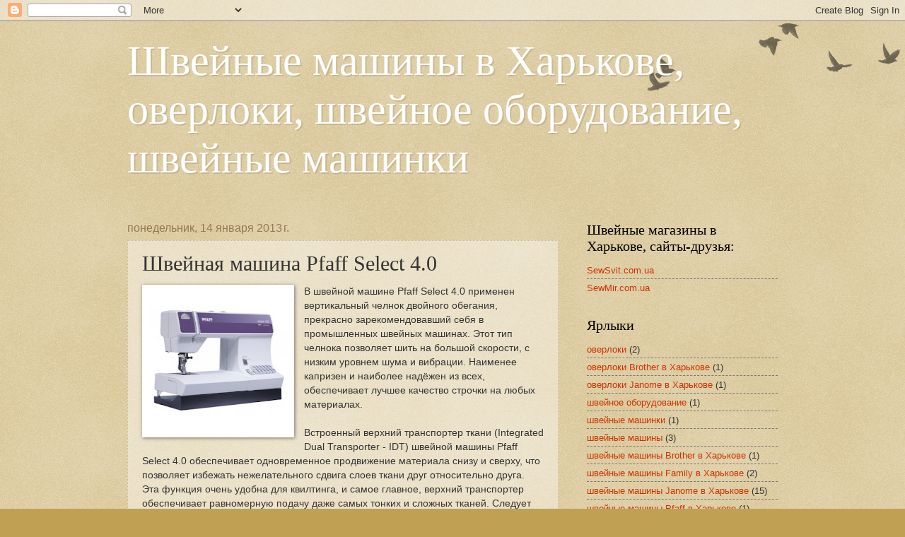

--- FILE ---
content_type: text/html; charset=UTF-8
request_url: http://www.sewing-world.kharkov.ua/2013/01/pfaff-select-40.html
body_size: 11143
content:
<!DOCTYPE html>
<html class='v2' dir='ltr' lang='ru'>
<head>
<link href='https://www.blogger.com/static/v1/widgets/335934321-css_bundle_v2.css' rel='stylesheet' type='text/css'/>
<meta content='width=1100' name='viewport'/>
<meta content='text/html; charset=UTF-8' http-equiv='Content-Type'/>
<meta content='blogger' name='generator'/>
<link href='http://www.sewing-world.kharkov.ua/favicon.ico' rel='icon' type='image/x-icon'/>
<link href='http://www.sewing-world.kharkov.ua/2013/01/pfaff-select-40.html' rel='canonical'/>
<link rel="alternate" type="application/atom+xml" title="Швейные машины в Харькове, оверлоки, швейное оборудование, швейные машинки - Atom" href="http://www.sewing-world.kharkov.ua/feeds/posts/default" />
<link rel="alternate" type="application/rss+xml" title="Швейные машины в Харькове, оверлоки, швейное оборудование, швейные машинки - RSS" href="http://www.sewing-world.kharkov.ua/feeds/posts/default?alt=rss" />
<link rel="service.post" type="application/atom+xml" title="Швейные машины в Харькове, оверлоки, швейное оборудование, швейные машинки - Atom" href="https://www.blogger.com/feeds/6219396188801062378/posts/default" />

<link rel="alternate" type="application/atom+xml" title="Швейные машины в Харькове, оверлоки, швейное оборудование, швейные машинки - Atom" href="http://www.sewing-world.kharkov.ua/feeds/5515397162132014142/comments/default" />
<!--Can't find substitution for tag [blog.ieCssRetrofitLinks]-->
<link href='https://blogger.googleusercontent.com/img/b/R29vZ2xl/AVvXsEj3SRztKgEfoy1dbVOaMW3t3rpBEUt_0ZvUzUsPYVSViuNEbbyN08pgDubzqEOBeiQ9d12pKLz2hFg0wWPX0sXX2AyBu-SyRou1_0Nv4Ikm8gaZQr2nZKF5sualFTypgUMd35mom04NBQT8/s200/Pfaff+Select+4.0+%D0%B2+%D0%A5%D0%B0%D1%80%D1%8C%D0%BA%D0%BE%D0%B2%D0%B5.jpg' rel='image_src'/>
<meta content='http://www.sewing-world.kharkov.ua/2013/01/pfaff-select-40.html' property='og:url'/>
<meta content='Швейная машина Pfaff Select 4.0' property='og:title'/>
<meta content='   В швейной машине Pfaff Select 4.0 применен вертикальный челнок двойного обегания, прекрасно зарекомендовавший себя в промышленных швейных...' property='og:description'/>
<meta content='https://blogger.googleusercontent.com/img/b/R29vZ2xl/AVvXsEj3SRztKgEfoy1dbVOaMW3t3rpBEUt_0ZvUzUsPYVSViuNEbbyN08pgDubzqEOBeiQ9d12pKLz2hFg0wWPX0sXX2AyBu-SyRou1_0Nv4Ikm8gaZQr2nZKF5sualFTypgUMd35mom04NBQT8/w1200-h630-p-k-no-nu/Pfaff+Select+4.0+%D0%B2+%D0%A5%D0%B0%D1%80%D1%8C%D0%BA%D0%BE%D0%B2%D0%B5.jpg' property='og:image'/>
<title>Швейные машины в Харькове, оверлоки, швейное оборудование, швейные машинки: Швейная машина Pfaff Select 4.0</title>
<style id='page-skin-1' type='text/css'><!--
/*
-----------------------------------------------
Blogger Template Style
Name:     Watermark
Designer: Blogger
URL:      www.blogger.com
----------------------------------------------- */
/* Use this with templates/1ktemplate-*.html */
/* Content
----------------------------------------------- */
body {
font: normal normal 14px Arial, Tahoma, Helvetica, FreeSans, sans-serif;
color: #333333;
background: #c0a154 url(https://resources.blogblog.com/blogblog/data/1kt/watermark/body_background_birds.png) repeat scroll top left;
}
html body .content-outer {
min-width: 0;
max-width: 100%;
width: 100%;
}
.content-outer {
font-size: 92%;
}
a:link {
text-decoration:none;
color: #cc3300;
}
a:visited {
text-decoration:none;
color: #993322;
}
a:hover {
text-decoration:underline;
color: #ff3300;
}
.body-fauxcolumns .cap-top {
margin-top: 30px;
background: transparent url(https://resources.blogblog.com/blogblog/data/1kt/watermark/body_overlay_birds.png) no-repeat scroll top right;
height: 121px;
}
.content-inner {
padding: 0;
}
/* Header
----------------------------------------------- */
.header-inner .Header .titlewrapper,
.header-inner .Header .descriptionwrapper {
padding-left: 20px;
padding-right: 20px;
}
.Header h1 {
font: normal normal 60px Georgia, Utopia, 'Palatino Linotype', Palatino, serif;
color: #ffffff;
text-shadow: 2px 2px rgba(0, 0, 0, .1);
}
.Header h1 a {
color: #ffffff;
}
.Header .description {
font-size: 140%;
color: #997755;
}
/* Tabs
----------------------------------------------- */
.tabs-inner .section {
margin: 0 20px;
}
.tabs-inner .PageList, .tabs-inner .LinkList, .tabs-inner .Labels {
margin-left: -11px;
margin-right: -11px;
background-color: transparent;
border-top: 0 solid #ffffff;
border-bottom: 0 solid #ffffff;
-moz-box-shadow: 0 0 0 rgba(0, 0, 0, .3);
-webkit-box-shadow: 0 0 0 rgba(0, 0, 0, .3);
-goog-ms-box-shadow: 0 0 0 rgba(0, 0, 0, .3);
box-shadow: 0 0 0 rgba(0, 0, 0, .3);
}
.tabs-inner .PageList .widget-content,
.tabs-inner .LinkList .widget-content,
.tabs-inner .Labels .widget-content {
margin: -3px -11px;
background: transparent none  no-repeat scroll right;
}
.tabs-inner .widget ul {
padding: 2px 25px;
max-height: 34px;
background: transparent none no-repeat scroll left;
}
.tabs-inner .widget li {
border: none;
}
.tabs-inner .widget li a {
display: inline-block;
padding: .25em 1em;
font: normal normal 20px Georgia, Utopia, 'Palatino Linotype', Palatino, serif;
color: #cc3300;
border-right: 1px solid #c0a154;
}
.tabs-inner .widget li:first-child a {
border-left: 1px solid #c0a154;
}
.tabs-inner .widget li.selected a, .tabs-inner .widget li a:hover {
color: #000000;
}
/* Headings
----------------------------------------------- */
h2 {
font: normal normal 20px Georgia, Utopia, 'Palatino Linotype', Palatino, serif;
color: #000000;
margin: 0 0 .5em;
}
h2.date-header {
font: normal normal 16px Arial, Tahoma, Helvetica, FreeSans, sans-serif;
color: #997755;
}
/* Main
----------------------------------------------- */
.main-inner .column-center-inner,
.main-inner .column-left-inner,
.main-inner .column-right-inner {
padding: 0 5px;
}
.main-outer {
margin-top: 0;
background: transparent none no-repeat scroll top left;
}
.main-inner {
padding-top: 30px;
}
.main-cap-top {
position: relative;
}
.main-cap-top .cap-right {
position: absolute;
height: 0;
width: 100%;
bottom: 0;
background: transparent none repeat-x scroll bottom center;
}
.main-cap-top .cap-left {
position: absolute;
height: 245px;
width: 280px;
right: 0;
bottom: 0;
background: transparent none no-repeat scroll bottom left;
}
/* Posts
----------------------------------------------- */
.post-outer {
padding: 15px 20px;
margin: 0 0 25px;
background: transparent url(https://resources.blogblog.com/blogblog/data/1kt/watermark/post_background_birds.png) repeat scroll top left;
_background-image: none;
border: dotted 1px #ccbb99;
-moz-box-shadow: 0 0 0 rgba(0, 0, 0, .1);
-webkit-box-shadow: 0 0 0 rgba(0, 0, 0, .1);
-goog-ms-box-shadow: 0 0 0 rgba(0, 0, 0, .1);
box-shadow: 0 0 0 rgba(0, 0, 0, .1);
}
h3.post-title {
font: normal normal 30px Georgia, Utopia, 'Palatino Linotype', Palatino, serif;
margin: 0;
}
.comments h4 {
font: normal normal 30px Georgia, Utopia, 'Palatino Linotype', Palatino, serif;
margin: 1em 0 0;
}
.post-body {
font-size: 105%;
line-height: 1.5;
position: relative;
}
.post-header {
margin: 0 0 1em;
color: #997755;
}
.post-footer {
margin: 10px 0 0;
padding: 10px 0 0;
color: #997755;
border-top: dashed 1px #777777;
}
#blog-pager {
font-size: 140%
}
#comments .comment-author {
padding-top: 1.5em;
border-top: dashed 1px #777777;
background-position: 0 1.5em;
}
#comments .comment-author:first-child {
padding-top: 0;
border-top: none;
}
.avatar-image-container {
margin: .2em 0 0;
}
/* Comments
----------------------------------------------- */
.comments .comments-content .icon.blog-author {
background-repeat: no-repeat;
background-image: url([data-uri]);
}
.comments .comments-content .loadmore a {
border-top: 1px solid #777777;
border-bottom: 1px solid #777777;
}
.comments .continue {
border-top: 2px solid #777777;
}
/* Widgets
----------------------------------------------- */
.widget ul, .widget #ArchiveList ul.flat {
padding: 0;
list-style: none;
}
.widget ul li, .widget #ArchiveList ul.flat li {
padding: .35em 0;
text-indent: 0;
border-top: dashed 1px #777777;
}
.widget ul li:first-child, .widget #ArchiveList ul.flat li:first-child {
border-top: none;
}
.widget .post-body ul {
list-style: disc;
}
.widget .post-body ul li {
border: none;
}
.widget .zippy {
color: #777777;
}
.post-body img, .post-body .tr-caption-container, .Profile img, .Image img,
.BlogList .item-thumbnail img {
padding: 5px;
background: #fff;
-moz-box-shadow: 1px 1px 5px rgba(0, 0, 0, .5);
-webkit-box-shadow: 1px 1px 5px rgba(0, 0, 0, .5);
-goog-ms-box-shadow: 1px 1px 5px rgba(0, 0, 0, .5);
box-shadow: 1px 1px 5px rgba(0, 0, 0, .5);
}
.post-body img, .post-body .tr-caption-container {
padding: 8px;
}
.post-body .tr-caption-container {
color: #333333;
}
.post-body .tr-caption-container img {
padding: 0;
background: transparent;
border: none;
-moz-box-shadow: 0 0 0 rgba(0, 0, 0, .1);
-webkit-box-shadow: 0 0 0 rgba(0, 0, 0, .1);
-goog-ms-box-shadow: 0 0 0 rgba(0, 0, 0, .1);
box-shadow: 0 0 0 rgba(0, 0, 0, .1);
}
/* Footer
----------------------------------------------- */
.footer-outer {
color:#ccbb99;
background: #330000 url(https://resources.blogblog.com/blogblog/data/1kt/watermark/body_background_navigator.png) repeat scroll top left;
}
.footer-outer a {
color: #ff7755;
}
.footer-outer a:visited {
color: #dd5533;
}
.footer-outer a:hover {
color: #ff9977;
}
.footer-outer .widget h2 {
color: #eeddbb;
}
/* Mobile
----------------------------------------------- */
body.mobile  {
background-size: 100% auto;
}
.mobile .body-fauxcolumn-outer {
background: transparent none repeat scroll top left;
}
html .mobile .mobile-date-outer {
border-bottom: none;
background: transparent url(https://resources.blogblog.com/blogblog/data/1kt/watermark/post_background_birds.png) repeat scroll top left;
_background-image: none;
margin-bottom: 10px;
}
.mobile .main-inner .date-outer {
padding: 0;
}
.mobile .main-inner .date-header {
margin: 10px;
}
.mobile .main-cap-top {
z-index: -1;
}
.mobile .content-outer {
font-size: 100%;
}
.mobile .post-outer {
padding: 10px;
}
.mobile .main-cap-top .cap-left {
background: transparent none no-repeat scroll bottom left;
}
.mobile .body-fauxcolumns .cap-top {
margin: 0;
}
.mobile-link-button {
background: transparent url(https://resources.blogblog.com/blogblog/data/1kt/watermark/post_background_birds.png) repeat scroll top left;
}
.mobile-link-button a:link, .mobile-link-button a:visited {
color: #cc3300;
}
.mobile-index-date .date-header {
color: #997755;
}
.mobile-index-contents {
color: #333333;
}
.mobile .tabs-inner .section {
margin: 0;
}
.mobile .tabs-inner .PageList {
margin-left: 0;
margin-right: 0;
}
.mobile .tabs-inner .PageList .widget-content {
margin: 0;
color: #000000;
background: transparent url(https://resources.blogblog.com/blogblog/data/1kt/watermark/post_background_birds.png) repeat scroll top left;
}
.mobile .tabs-inner .PageList .widget-content .pagelist-arrow {
border-left: 1px solid #c0a154;
}

--></style>
<style id='template-skin-1' type='text/css'><!--
body {
min-width: 960px;
}
.content-outer, .content-fauxcolumn-outer, .region-inner {
min-width: 960px;
max-width: 960px;
_width: 960px;
}
.main-inner .columns {
padding-left: 0px;
padding-right: 310px;
}
.main-inner .fauxcolumn-center-outer {
left: 0px;
right: 310px;
/* IE6 does not respect left and right together */
_width: expression(this.parentNode.offsetWidth -
parseInt("0px") -
parseInt("310px") + 'px');
}
.main-inner .fauxcolumn-left-outer {
width: 0px;
}
.main-inner .fauxcolumn-right-outer {
width: 310px;
}
.main-inner .column-left-outer {
width: 0px;
right: 100%;
margin-left: -0px;
}
.main-inner .column-right-outer {
width: 310px;
margin-right: -310px;
}
#layout {
min-width: 0;
}
#layout .content-outer {
min-width: 0;
width: 800px;
}
#layout .region-inner {
min-width: 0;
width: auto;
}
body#layout div.add_widget {
padding: 8px;
}
body#layout div.add_widget a {
margin-left: 32px;
}
--></style>
<link href='https://www.blogger.com/dyn-css/authorization.css?targetBlogID=6219396188801062378&amp;zx=5921e9f4-9391-44b9-ae07-36a12bf64289' media='none' onload='if(media!=&#39;all&#39;)media=&#39;all&#39;' rel='stylesheet'/><noscript><link href='https://www.blogger.com/dyn-css/authorization.css?targetBlogID=6219396188801062378&amp;zx=5921e9f4-9391-44b9-ae07-36a12bf64289' rel='stylesheet'/></noscript>
<meta name='google-adsense-platform-account' content='ca-host-pub-1556223355139109'/>
<meta name='google-adsense-platform-domain' content='blogspot.com'/>

</head>
<body class='loading variant-birds'>
<div class='navbar section' id='navbar' name='Панель навигации'><div class='widget Navbar' data-version='1' id='Navbar1'><script type="text/javascript">
    function setAttributeOnload(object, attribute, val) {
      if(window.addEventListener) {
        window.addEventListener('load',
          function(){ object[attribute] = val; }, false);
      } else {
        window.attachEvent('onload', function(){ object[attribute] = val; });
      }
    }
  </script>
<div id="navbar-iframe-container"></div>
<script type="text/javascript" src="https://apis.google.com/js/platform.js"></script>
<script type="text/javascript">
      gapi.load("gapi.iframes:gapi.iframes.style.bubble", function() {
        if (gapi.iframes && gapi.iframes.getContext) {
          gapi.iframes.getContext().openChild({
              url: 'https://www.blogger.com/navbar/6219396188801062378?po\x3d5515397162132014142\x26origin\x3dhttp://www.sewing-world.kharkov.ua',
              where: document.getElementById("navbar-iframe-container"),
              id: "navbar-iframe"
          });
        }
      });
    </script><script type="text/javascript">
(function() {
var script = document.createElement('script');
script.type = 'text/javascript';
script.src = '//pagead2.googlesyndication.com/pagead/js/google_top_exp.js';
var head = document.getElementsByTagName('head')[0];
if (head) {
head.appendChild(script);
}})();
</script>
</div></div>
<div class='body-fauxcolumns'>
<div class='fauxcolumn-outer body-fauxcolumn-outer'>
<div class='cap-top'>
<div class='cap-left'></div>
<div class='cap-right'></div>
</div>
<div class='fauxborder-left'>
<div class='fauxborder-right'></div>
<div class='fauxcolumn-inner'>
</div>
</div>
<div class='cap-bottom'>
<div class='cap-left'></div>
<div class='cap-right'></div>
</div>
</div>
</div>
<div class='content'>
<div class='content-fauxcolumns'>
<div class='fauxcolumn-outer content-fauxcolumn-outer'>
<div class='cap-top'>
<div class='cap-left'></div>
<div class='cap-right'></div>
</div>
<div class='fauxborder-left'>
<div class='fauxborder-right'></div>
<div class='fauxcolumn-inner'>
</div>
</div>
<div class='cap-bottom'>
<div class='cap-left'></div>
<div class='cap-right'></div>
</div>
</div>
</div>
<div class='content-outer'>
<div class='content-cap-top cap-top'>
<div class='cap-left'></div>
<div class='cap-right'></div>
</div>
<div class='fauxborder-left content-fauxborder-left'>
<div class='fauxborder-right content-fauxborder-right'></div>
<div class='content-inner'>
<header>
<div class='header-outer'>
<div class='header-cap-top cap-top'>
<div class='cap-left'></div>
<div class='cap-right'></div>
</div>
<div class='fauxborder-left header-fauxborder-left'>
<div class='fauxborder-right header-fauxborder-right'></div>
<div class='region-inner header-inner'>
<div class='header section' id='header' name='Заголовок'><div class='widget Header' data-version='1' id='Header1'>
<div id='header-inner'>
<div class='titlewrapper'>
<h1 class='title'>
<a href='http://www.sewing-world.kharkov.ua/'>
Швейные машины в Харькове, оверлоки, швейное оборудование, швейные машинки
</a>
</h1>
</div>
<div class='descriptionwrapper'>
<p class='description'><span>
</span></p>
</div>
</div>
</div></div>
</div>
</div>
<div class='header-cap-bottom cap-bottom'>
<div class='cap-left'></div>
<div class='cap-right'></div>
</div>
</div>
</header>
<div class='tabs-outer'>
<div class='tabs-cap-top cap-top'>
<div class='cap-left'></div>
<div class='cap-right'></div>
</div>
<div class='fauxborder-left tabs-fauxborder-left'>
<div class='fauxborder-right tabs-fauxborder-right'></div>
<div class='region-inner tabs-inner'>
<div class='tabs no-items section' id='crosscol' name='Поперечный столбец'></div>
<div class='tabs no-items section' id='crosscol-overflow' name='Cross-Column 2'></div>
</div>
</div>
<div class='tabs-cap-bottom cap-bottom'>
<div class='cap-left'></div>
<div class='cap-right'></div>
</div>
</div>
<div class='main-outer'>
<div class='main-cap-top cap-top'>
<div class='cap-left'></div>
<div class='cap-right'></div>
</div>
<div class='fauxborder-left main-fauxborder-left'>
<div class='fauxborder-right main-fauxborder-right'></div>
<div class='region-inner main-inner'>
<div class='columns fauxcolumns'>
<div class='fauxcolumn-outer fauxcolumn-center-outer'>
<div class='cap-top'>
<div class='cap-left'></div>
<div class='cap-right'></div>
</div>
<div class='fauxborder-left'>
<div class='fauxborder-right'></div>
<div class='fauxcolumn-inner'>
</div>
</div>
<div class='cap-bottom'>
<div class='cap-left'></div>
<div class='cap-right'></div>
</div>
</div>
<div class='fauxcolumn-outer fauxcolumn-left-outer'>
<div class='cap-top'>
<div class='cap-left'></div>
<div class='cap-right'></div>
</div>
<div class='fauxborder-left'>
<div class='fauxborder-right'></div>
<div class='fauxcolumn-inner'>
</div>
</div>
<div class='cap-bottom'>
<div class='cap-left'></div>
<div class='cap-right'></div>
</div>
</div>
<div class='fauxcolumn-outer fauxcolumn-right-outer'>
<div class='cap-top'>
<div class='cap-left'></div>
<div class='cap-right'></div>
</div>
<div class='fauxborder-left'>
<div class='fauxborder-right'></div>
<div class='fauxcolumn-inner'>
</div>
</div>
<div class='cap-bottom'>
<div class='cap-left'></div>
<div class='cap-right'></div>
</div>
</div>
<!-- corrects IE6 width calculation -->
<div class='columns-inner'>
<div class='column-center-outer'>
<div class='column-center-inner'>
<div class='main section' id='main' name='Основной'><div class='widget Blog' data-version='1' id='Blog1'>
<div class='blog-posts hfeed'>

          <div class="date-outer">
        
<h2 class='date-header'><span>понедельник, 14 января 2013&#8239;г.</span></h2>

          <div class="date-posts">
        
<div class='post-outer'>
<div class='post hentry uncustomized-post-template' itemprop='blogPost' itemscope='itemscope' itemtype='http://schema.org/BlogPosting'>
<meta content='https://blogger.googleusercontent.com/img/b/R29vZ2xl/AVvXsEj3SRztKgEfoy1dbVOaMW3t3rpBEUt_0ZvUzUsPYVSViuNEbbyN08pgDubzqEOBeiQ9d12pKLz2hFg0wWPX0sXX2AyBu-SyRou1_0Nv4Ikm8gaZQr2nZKF5sualFTypgUMd35mom04NBQT8/s200/Pfaff+Select+4.0+%D0%B2+%D0%A5%D0%B0%D1%80%D1%8C%D0%BA%D0%BE%D0%B2%D0%B5.jpg' itemprop='image_url'/>
<meta content='6219396188801062378' itemprop='blogId'/>
<meta content='5515397162132014142' itemprop='postId'/>
<a name='5515397162132014142'></a>
<h3 class='post-title entry-title' itemprop='name'>
Швейная машина Pfaff Select 4.0
</h3>
<div class='post-header'>
<div class='post-header-line-1'></div>
</div>
<div class='post-body entry-content' id='post-body-5515397162132014142' itemprop='description articleBody'>
<div dir="ltr" style="text-align: left;" trbidi="on">
<div class="separator" style="clear: both; text-align: center;">
<a href="https://blogger.googleusercontent.com/img/b/R29vZ2xl/AVvXsEj3SRztKgEfoy1dbVOaMW3t3rpBEUt_0ZvUzUsPYVSViuNEbbyN08pgDubzqEOBeiQ9d12pKLz2hFg0wWPX0sXX2AyBu-SyRou1_0Nv4Ikm8gaZQr2nZKF5sualFTypgUMd35mom04NBQT8/s1600/Pfaff+Select+4.0+%D0%B2+%D0%A5%D0%B0%D1%80%D1%8C%D0%BA%D0%BE%D0%B2%D0%B5.jpg" imageanchor="1" style="clear: left; float: left; margin-bottom: 1em; margin-right: 1em;"><img border="0" height="200" src="https://blogger.googleusercontent.com/img/b/R29vZ2xl/AVvXsEj3SRztKgEfoy1dbVOaMW3t3rpBEUt_0ZvUzUsPYVSViuNEbbyN08pgDubzqEOBeiQ9d12pKLz2hFg0wWPX0sXX2AyBu-SyRou1_0Nv4Ikm8gaZQr2nZKF5sualFTypgUMd35mom04NBQT8/s200/Pfaff+Select+4.0+%D0%B2+%D0%A5%D0%B0%D1%80%D1%8C%D0%BA%D0%BE%D0%B2%D0%B5.jpg" width="199" /></a></div>
В швейной машине Pfaff Select 4.0 применен вертикальный челнок двойного обегания, прекрасно зарекомендовавший себя в промышленных швейных машинах. Этот тип челнока позволяет шить на большой скорости, с низким уровнем шума и вибрации. Наименее капризен и наиболее надёжен из всех, обеспечивает лучшее качество строчки на любых материалах.<br />
<br />
Встроенный верхний транспортер ткани (Integrated Dual Transporter - IDT) швейной машины Pfaff Select 4.0 обеспечивает одновременное продвижение материала снизу и сверху, что позволяет избежать нежелательного сдвига слоев ткани друг относительно друга. Эта функция очень удобна для квилтинга, и самое главное, верхний транспортер обеспечивает равномерную подачу даже самых тонких и сложных тканей. Следует отметить тот факт, что <b><a href="http://sewsvit.com.ua/index.php?route=product/product&amp;path=1_35_71&amp;product_id=30">швейная машина Pfaff Select 4.0</a></b> имеет съемную рабочую поверхность, которая также используется для хранения принадлежностей. В машине Select 4.0 имеется специальный швейный органайзер для хранения лапок и шпулек.<br />
<br />
Для шитья узких трубчатых изделий в машине имеется очень удобная узкая рукавная платформа. В машине Select 4.0 для ускорения и упрощения процедуры ручной заправки нити в иглу в машине имеется встроенный нитезаправщик. Наряду с центральным положением иглы плавным поворотом регулятора влево или вправо Вы можете выбрать любое из остальных 14 положений. Очень удобно при отстрочке по краю, вшивании молнии и других подобных операциях. Изготовление петель производится очень просто, так как материал не нужно поворачивать под лапкой. Для получения красивых петель особенно подходят вышивальные нитки. <br />
<br /></div>
<div style='clear: both;'></div>
</div>
<div class='post-footer'>
<div class='post-footer-line post-footer-line-1'>
<span class='post-author vcard'>
Автор:
<span class='fn' itemprop='author' itemscope='itemscope' itemtype='http://schema.org/Person'>
<meta content='https://www.blogger.com/profile/05606174876170857679' itemprop='url'/>
<a class='g-profile' href='https://www.blogger.com/profile/05606174876170857679' rel='author' title='author profile'>
<span itemprop='name'>Unknown</span>
</a>
</span>
</span>
<span class='post-timestamp'>
на
<meta content='http://www.sewing-world.kharkov.ua/2013/01/pfaff-select-40.html' itemprop='url'/>
<a class='timestamp-link' href='http://www.sewing-world.kharkov.ua/2013/01/pfaff-select-40.html' rel='bookmark' title='permanent link'><abbr class='published' itemprop='datePublished' title='2013-01-14T03:03:00-08:00'>03:03</abbr></a>
</span>
<span class='post-comment-link'>
</span>
<span class='post-icons'>
<span class='item-control blog-admin pid-425481240'>
<a href='https://www.blogger.com/post-edit.g?blogID=6219396188801062378&postID=5515397162132014142&from=pencil' title='Изменить сообщение'>
<img alt='' class='icon-action' height='18' src='https://resources.blogblog.com/img/icon18_edit_allbkg.gif' width='18'/>
</a>
</span>
</span>
<div class='post-share-buttons goog-inline-block'>
<a class='goog-inline-block share-button sb-email' href='https://www.blogger.com/share-post.g?blogID=6219396188801062378&postID=5515397162132014142&target=email' target='_blank' title='Отправить по электронной почте'><span class='share-button-link-text'>Отправить по электронной почте</span></a><a class='goog-inline-block share-button sb-blog' href='https://www.blogger.com/share-post.g?blogID=6219396188801062378&postID=5515397162132014142&target=blog' onclick='window.open(this.href, "_blank", "height=270,width=475"); return false;' target='_blank' title='Написать об этом в блоге'><span class='share-button-link-text'>Написать об этом в блоге</span></a><a class='goog-inline-block share-button sb-twitter' href='https://www.blogger.com/share-post.g?blogID=6219396188801062378&postID=5515397162132014142&target=twitter' target='_blank' title='Поделиться в X'><span class='share-button-link-text'>Поделиться в X</span></a><a class='goog-inline-block share-button sb-facebook' href='https://www.blogger.com/share-post.g?blogID=6219396188801062378&postID=5515397162132014142&target=facebook' onclick='window.open(this.href, "_blank", "height=430,width=640"); return false;' target='_blank' title='Опубликовать в Facebook'><span class='share-button-link-text'>Опубликовать в Facebook</span></a><a class='goog-inline-block share-button sb-pinterest' href='https://www.blogger.com/share-post.g?blogID=6219396188801062378&postID=5515397162132014142&target=pinterest' target='_blank' title='Поделиться в Pinterest'><span class='share-button-link-text'>Поделиться в Pinterest</span></a>
</div>
</div>
<div class='post-footer-line post-footer-line-2'>
<span class='post-labels'>
Ярлыки:
<a href='http://www.sewing-world.kharkov.ua/search/label/%D1%88%D0%B2%D0%B5%D0%B9%D0%BD%D1%8B%D0%B5%20%D0%BC%D0%B0%D1%88%D0%B8%D0%BD%D1%8B%20Pfaff%20%D0%B2%20%D0%A5%D0%B0%D1%80%D1%8C%D0%BA%D0%BE%D0%B2%D0%B5' rel='tag'>швейные машины Pfaff в Харькове</a>
</span>
</div>
<div class='post-footer-line post-footer-line-3'>
<span class='post-location'>
</span>
</div>
</div>
</div>
<div class='comments' id='comments'>
<a name='comments'></a>
<h4>Комментариев нет:</h4>
<div id='Blog1_comments-block-wrapper'>
<dl class='avatar-comment-indent' id='comments-block'>
</dl>
</div>
<p class='comment-footer'>
<div class='comment-form'>
<a name='comment-form'></a>
<h4 id='comment-post-message'>Отправить комментарий</h4>
<p>
</p>
<a href='https://www.blogger.com/comment/frame/6219396188801062378?po=5515397162132014142&hl=ru&saa=85391&origin=http://www.sewing-world.kharkov.ua' id='comment-editor-src'></a>
<iframe allowtransparency='true' class='blogger-iframe-colorize blogger-comment-from-post' frameborder='0' height='410px' id='comment-editor' name='comment-editor' src='' width='100%'></iframe>
<script src='https://www.blogger.com/static/v1/jsbin/2830521187-comment_from_post_iframe.js' type='text/javascript'></script>
<script type='text/javascript'>
      BLOG_CMT_createIframe('https://www.blogger.com/rpc_relay.html');
    </script>
</div>
</p>
</div>
</div>

        </div></div>
      
</div>
<div class='blog-pager' id='blog-pager'>
<span id='blog-pager-newer-link'>
<a class='blog-pager-newer-link' href='http://www.sewing-world.kharkov.ua/2013/01/janome-7524e.html' id='Blog1_blog-pager-newer-link' title='Следующее'>Следующее</a>
</span>
<span id='blog-pager-older-link'>
<a class='blog-pager-older-link' href='http://www.sewing-world.kharkov.ua/2013/01/blog-post_9.html' id='Blog1_blog-pager-older-link' title='Предыдущее'>Предыдущее</a>
</span>
<a class='home-link' href='http://www.sewing-world.kharkov.ua/'>Главная страница</a>
</div>
<div class='clear'></div>
<div class='post-feeds'>
<div class='feed-links'>
Подписаться на:
<a class='feed-link' href='http://www.sewing-world.kharkov.ua/feeds/5515397162132014142/comments/default' target='_blank' type='application/atom+xml'>Комментарии к сообщению (Atom)</a>
</div>
</div>
</div></div>
</div>
</div>
<div class='column-left-outer'>
<div class='column-left-inner'>
<aside>
</aside>
</div>
</div>
<div class='column-right-outer'>
<div class='column-right-inner'>
<aside>
<div class='sidebar section' id='sidebar-right-1'><div class='widget LinkList' data-version='1' id='LinkList1'>
<h2>Швейные магазины в Харькове, сайты-друзья:</h2>
<div class='widget-content'>
<ul>
<li><a href='http://sewsvit.com.ua/'>SewSvit.com.ua</a></li>
<li><a href='http://sewmir.com.ua/'>SewMir.com.ua</a></li>
</ul>
<div class='clear'></div>
</div>
</div><div class='widget Label' data-version='1' id='Label1'>
<h2>Ярлыки</h2>
<div class='widget-content list-label-widget-content'>
<ul>
<li>
<a dir='ltr' href='http://www.sewing-world.kharkov.ua/search/label/%D0%BE%D0%B2%D0%B5%D1%80%D0%BB%D0%BE%D0%BA%D0%B8'>оверлоки</a>
<span dir='ltr'>(2)</span>
</li>
<li>
<a dir='ltr' href='http://www.sewing-world.kharkov.ua/search/label/%D0%BE%D0%B2%D0%B5%D1%80%D0%BB%D0%BE%D0%BA%D0%B8%20Brother%20%D0%B2%20%D0%A5%D0%B0%D1%80%D1%8C%D0%BA%D0%BE%D0%B2%D0%B5'>оверлоки Brother в Харькове</a>
<span dir='ltr'>(1)</span>
</li>
<li>
<a dir='ltr' href='http://www.sewing-world.kharkov.ua/search/label/%D0%BE%D0%B2%D0%B5%D1%80%D0%BB%D0%BE%D0%BA%D0%B8%20Janome%20%D0%B2%20%D0%A5%D0%B0%D1%80%D1%8C%D0%BA%D0%BE%D0%B2%D0%B5'>оверлоки Janome в Харькове</a>
<span dir='ltr'>(1)</span>
</li>
<li>
<a dir='ltr' href='http://www.sewing-world.kharkov.ua/search/label/%D1%88%D0%B2%D0%B5%D0%B9%D0%BD%D0%BE%D0%B5%20%D0%BE%D0%B1%D0%BE%D1%80%D1%83%D0%B4%D0%BE%D0%B2%D0%B0%D0%BD%D0%B8%D0%B5'>швейное оборудование</a>
<span dir='ltr'>(1)</span>
</li>
<li>
<a dir='ltr' href='http://www.sewing-world.kharkov.ua/search/label/%D1%88%D0%B2%D0%B5%D0%B9%D0%BD%D1%8B%D0%B5%20%D0%BC%D0%B0%D1%88%D0%B8%D0%BD%D0%BA%D0%B8'>швейные машинки</a>
<span dir='ltr'>(1)</span>
</li>
<li>
<a dir='ltr' href='http://www.sewing-world.kharkov.ua/search/label/%D1%88%D0%B2%D0%B5%D0%B9%D0%BD%D1%8B%D0%B5%20%D0%BC%D0%B0%D1%88%D0%B8%D0%BD%D1%8B'>швейные машины</a>
<span dir='ltr'>(3)</span>
</li>
<li>
<a dir='ltr' href='http://www.sewing-world.kharkov.ua/search/label/%D1%88%D0%B2%D0%B5%D0%B9%D0%BD%D1%8B%D0%B5%20%D0%BC%D0%B0%D1%88%D0%B8%D0%BD%D1%8B%20Brother%20%D0%B2%20%D0%A5%D0%B0%D1%80%D1%8C%D0%BA%D0%BE%D0%B2%D0%B5'>швейные машины Brother в Харькове</a>
<span dir='ltr'>(1)</span>
</li>
<li>
<a dir='ltr' href='http://www.sewing-world.kharkov.ua/search/label/%D1%88%D0%B2%D0%B5%D0%B9%D0%BD%D1%8B%D0%B5%20%D0%BC%D0%B0%D1%88%D0%B8%D0%BD%D1%8B%20Family%20%D0%B2%20%D0%A5%D0%B0%D1%80%D1%8C%D0%BA%D0%BE%D0%B2%D0%B5'>швейные машины Family в Харькове</a>
<span dir='ltr'>(2)</span>
</li>
<li>
<a dir='ltr' href='http://www.sewing-world.kharkov.ua/search/label/%D1%88%D0%B2%D0%B5%D0%B9%D0%BD%D1%8B%D0%B5%20%D0%BC%D0%B0%D1%88%D0%B8%D0%BD%D1%8B%20Janome%20%D0%B2%20%D0%A5%D0%B0%D1%80%D1%8C%D0%BA%D0%BE%D0%B2%D0%B5'>швейные машины Janome в Харькове</a>
<span dir='ltr'>(15)</span>
</li>
<li>
<a dir='ltr' href='http://www.sewing-world.kharkov.ua/search/label/%D1%88%D0%B2%D0%B5%D0%B9%D0%BD%D1%8B%D0%B5%20%D0%BC%D0%B0%D1%88%D0%B8%D0%BD%D1%8B%20Pfaff%20%D0%B2%20%D0%A5%D0%B0%D1%80%D1%8C%D0%BA%D0%BE%D0%B2%D0%B5'>швейные машины Pfaff в Харькове</a>
<span dir='ltr'>(1)</span>
</li>
</ul>
<div class='clear'></div>
</div>
</div><div class='widget BlogArchive' data-version='1' id='BlogArchive1'>
<h2>Архив блога</h2>
<div class='widget-content'>
<div id='ArchiveList'>
<div id='BlogArchive1_ArchiveList'>
<ul class='hierarchy'>
<li class='archivedate expanded'>
<a class='toggle' href='javascript:void(0)'>
<span class='zippy toggle-open'>

        &#9660;&#160;
      
</span>
</a>
<a class='post-count-link' href='http://www.sewing-world.kharkov.ua/2013/'>
2013
</a>
<span class='post-count' dir='ltr'>(24)</span>
<ul class='hierarchy'>
<li class='archivedate collapsed'>
<a class='toggle' href='javascript:void(0)'>
<span class='zippy'>

        &#9658;&#160;
      
</span>
</a>
<a class='post-count-link' href='http://www.sewing-world.kharkov.ua/2013/11/'>
ноября
</a>
<span class='post-count' dir='ltr'>(1)</span>
</li>
</ul>
<ul class='hierarchy'>
<li class='archivedate collapsed'>
<a class='toggle' href='javascript:void(0)'>
<span class='zippy'>

        &#9658;&#160;
      
</span>
</a>
<a class='post-count-link' href='http://www.sewing-world.kharkov.ua/2013/10/'>
октября
</a>
<span class='post-count' dir='ltr'>(4)</span>
</li>
</ul>
<ul class='hierarchy'>
<li class='archivedate collapsed'>
<a class='toggle' href='javascript:void(0)'>
<span class='zippy'>

        &#9658;&#160;
      
</span>
</a>
<a class='post-count-link' href='http://www.sewing-world.kharkov.ua/2013/09/'>
сентября
</a>
<span class='post-count' dir='ltr'>(4)</span>
</li>
</ul>
<ul class='hierarchy'>
<li class='archivedate collapsed'>
<a class='toggle' href='javascript:void(0)'>
<span class='zippy'>

        &#9658;&#160;
      
</span>
</a>
<a class='post-count-link' href='http://www.sewing-world.kharkov.ua/2013/06/'>
июня
</a>
<span class='post-count' dir='ltr'>(1)</span>
</li>
</ul>
<ul class='hierarchy'>
<li class='archivedate collapsed'>
<a class='toggle' href='javascript:void(0)'>
<span class='zippy'>

        &#9658;&#160;
      
</span>
</a>
<a class='post-count-link' href='http://www.sewing-world.kharkov.ua/2013/05/'>
мая
</a>
<span class='post-count' dir='ltr'>(2)</span>
</li>
</ul>
<ul class='hierarchy'>
<li class='archivedate collapsed'>
<a class='toggle' href='javascript:void(0)'>
<span class='zippy'>

        &#9658;&#160;
      
</span>
</a>
<a class='post-count-link' href='http://www.sewing-world.kharkov.ua/2013/04/'>
апреля
</a>
<span class='post-count' dir='ltr'>(3)</span>
</li>
</ul>
<ul class='hierarchy'>
<li class='archivedate collapsed'>
<a class='toggle' href='javascript:void(0)'>
<span class='zippy'>

        &#9658;&#160;
      
</span>
</a>
<a class='post-count-link' href='http://www.sewing-world.kharkov.ua/2013/03/'>
марта
</a>
<span class='post-count' dir='ltr'>(1)</span>
</li>
</ul>
<ul class='hierarchy'>
<li class='archivedate collapsed'>
<a class='toggle' href='javascript:void(0)'>
<span class='zippy'>

        &#9658;&#160;
      
</span>
</a>
<a class='post-count-link' href='http://www.sewing-world.kharkov.ua/2013/02/'>
февраля
</a>
<span class='post-count' dir='ltr'>(2)</span>
</li>
</ul>
<ul class='hierarchy'>
<li class='archivedate expanded'>
<a class='toggle' href='javascript:void(0)'>
<span class='zippy toggle-open'>

        &#9660;&#160;
      
</span>
</a>
<a class='post-count-link' href='http://www.sewing-world.kharkov.ua/2013/01/'>
января
</a>
<span class='post-count' dir='ltr'>(6)</span>
<ul class='posts'>
<li><a href='http://www.sewing-world.kharkov.ua/2013/01/janome-mylock-204d.html'>Оверлок JANOME MyLock 204D</a></li>
<li><a href='http://www.sewing-world.kharkov.ua/2013/01/brother-innov-is-400.html'>Швейная машина Brother Innov-is 400</a></li>
<li><a href='http://www.sewing-world.kharkov.ua/2013/01/janome-7524e.html'>Швейная машина Janome 7524E</a></li>
<li><a href='http://www.sewing-world.kharkov.ua/2013/01/pfaff-select-40.html'>Швейная машина Pfaff Select 4.0</a></li>
<li><a href='http://www.sewing-world.kharkov.ua/2013/01/blog-post_9.html'>Зачем нужна швейная машина?</a></li>
<li><a href='http://www.sewing-world.kharkov.ua/2013/01/blog-post.html'>Как правильно купить оверлок?</a></li>
</ul>
</li>
</ul>
</li>
</ul>
<ul class='hierarchy'>
<li class='archivedate collapsed'>
<a class='toggle' href='javascript:void(0)'>
<span class='zippy'>

        &#9658;&#160;
      
</span>
</a>
<a class='post-count-link' href='http://www.sewing-world.kharkov.ua/2012/'>
2012
</a>
<span class='post-count' dir='ltr'>(4)</span>
<ul class='hierarchy'>
<li class='archivedate collapsed'>
<a class='toggle' href='javascript:void(0)'>
<span class='zippy'>

        &#9658;&#160;
      
</span>
</a>
<a class='post-count-link' href='http://www.sewing-world.kharkov.ua/2012/12/'>
декабря
</a>
<span class='post-count' dir='ltr'>(4)</span>
</li>
</ul>
</li>
</ul>
</div>
</div>
<div class='clear'></div>
</div>
</div></div>
</aside>
</div>
</div>
</div>
<div style='clear: both'></div>
<!-- columns -->
</div>
<!-- main -->
</div>
</div>
<div class='main-cap-bottom cap-bottom'>
<div class='cap-left'></div>
<div class='cap-right'></div>
</div>
</div>
<footer>
<div class='footer-outer'>
<div class='footer-cap-top cap-top'>
<div class='cap-left'></div>
<div class='cap-right'></div>
</div>
<div class='fauxborder-left footer-fauxborder-left'>
<div class='fauxborder-right footer-fauxborder-right'></div>
<div class='region-inner footer-inner'>
<div class='foot no-items section' id='footer-1'></div>
<table border='0' cellpadding='0' cellspacing='0' class='section-columns columns-2'>
<tbody>
<tr>
<td class='first columns-cell'>
<div class='foot no-items section' id='footer-2-1'></div>
</td>
<td class='columns-cell'>
<div class='foot no-items section' id='footer-2-2'></div>
</td>
</tr>
</tbody>
</table>
<!-- outside of the include in order to lock Attribution widget -->
<div class='foot section' id='footer-3' name='Нижний колонтитул'><div class='widget Attribution' data-version='1' id='Attribution1'>
<div class='widget-content' style='text-align: center;'>
Тема "Водяной знак". Технологии <a href='https://www.blogger.com' target='_blank'>Blogger</a>.
</div>
<div class='clear'></div>
</div></div>
</div>
</div>
<div class='footer-cap-bottom cap-bottom'>
<div class='cap-left'></div>
<div class='cap-right'></div>
</div>
</div>
</footer>
<!-- content -->
</div>
</div>
<div class='content-cap-bottom cap-bottom'>
<div class='cap-left'></div>
<div class='cap-right'></div>
</div>
</div>
</div>
<script type='text/javascript'>
    window.setTimeout(function() {
        document.body.className = document.body.className.replace('loading', '');
      }, 10);
  </script>

<script type="text/javascript" src="https://www.blogger.com/static/v1/widgets/2028843038-widgets.js"></script>
<script type='text/javascript'>
window['__wavt'] = 'AOuZoY5w_831uzTkm0WL6iyqSbR7d_FWyg:1769013161827';_WidgetManager._Init('//www.blogger.com/rearrange?blogID\x3d6219396188801062378','//www.sewing-world.kharkov.ua/2013/01/pfaff-select-40.html','6219396188801062378');
_WidgetManager._SetDataContext([{'name': 'blog', 'data': {'blogId': '6219396188801062378', 'title': '\u0428\u0432\u0435\u0439\u043d\u044b\u0435 \u043c\u0430\u0448\u0438\u043d\u044b \u0432 \u0425\u0430\u0440\u044c\u043a\u043e\u0432\u0435, \u043e\u0432\u0435\u0440\u043b\u043e\u043a\u0438, \u0448\u0432\u0435\u0439\u043d\u043e\u0435 \u043e\u0431\u043e\u0440\u0443\u0434\u043e\u0432\u0430\u043d\u0438\u0435, \u0448\u0432\u0435\u0439\u043d\u044b\u0435 \u043c\u0430\u0448\u0438\u043d\u043a\u0438', 'url': 'http://www.sewing-world.kharkov.ua/2013/01/pfaff-select-40.html', 'canonicalUrl': 'http://www.sewing-world.kharkov.ua/2013/01/pfaff-select-40.html', 'homepageUrl': 'http://www.sewing-world.kharkov.ua/', 'searchUrl': 'http://www.sewing-world.kharkov.ua/search', 'canonicalHomepageUrl': 'http://www.sewing-world.kharkov.ua/', 'blogspotFaviconUrl': 'http://www.sewing-world.kharkov.ua/favicon.ico', 'bloggerUrl': 'https://www.blogger.com', 'hasCustomDomain': true, 'httpsEnabled': false, 'enabledCommentProfileImages': true, 'gPlusViewType': 'FILTERED_POSTMOD', 'adultContent': false, 'analyticsAccountNumber': '', 'encoding': 'UTF-8', 'locale': 'ru', 'localeUnderscoreDelimited': 'ru', 'languageDirection': 'ltr', 'isPrivate': false, 'isMobile': false, 'isMobileRequest': false, 'mobileClass': '', 'isPrivateBlog': false, 'isDynamicViewsAvailable': true, 'feedLinks': '\x3clink rel\x3d\x22alternate\x22 type\x3d\x22application/atom+xml\x22 title\x3d\x22\u0428\u0432\u0435\u0439\u043d\u044b\u0435 \u043c\u0430\u0448\u0438\u043d\u044b \u0432 \u0425\u0430\u0440\u044c\u043a\u043e\u0432\u0435, \u043e\u0432\u0435\u0440\u043b\u043e\u043a\u0438, \u0448\u0432\u0435\u0439\u043d\u043e\u0435 \u043e\u0431\u043e\u0440\u0443\u0434\u043e\u0432\u0430\u043d\u0438\u0435, \u0448\u0432\u0435\u0439\u043d\u044b\u0435 \u043c\u0430\u0448\u0438\u043d\u043a\u0438 - Atom\x22 href\x3d\x22http://www.sewing-world.kharkov.ua/feeds/posts/default\x22 /\x3e\n\x3clink rel\x3d\x22alternate\x22 type\x3d\x22application/rss+xml\x22 title\x3d\x22\u0428\u0432\u0435\u0439\u043d\u044b\u0435 \u043c\u0430\u0448\u0438\u043d\u044b \u0432 \u0425\u0430\u0440\u044c\u043a\u043e\u0432\u0435, \u043e\u0432\u0435\u0440\u043b\u043e\u043a\u0438, \u0448\u0432\u0435\u0439\u043d\u043e\u0435 \u043e\u0431\u043e\u0440\u0443\u0434\u043e\u0432\u0430\u043d\u0438\u0435, \u0448\u0432\u0435\u0439\u043d\u044b\u0435 \u043c\u0430\u0448\u0438\u043d\u043a\u0438 - RSS\x22 href\x3d\x22http://www.sewing-world.kharkov.ua/feeds/posts/default?alt\x3drss\x22 /\x3e\n\x3clink rel\x3d\x22service.post\x22 type\x3d\x22application/atom+xml\x22 title\x3d\x22\u0428\u0432\u0435\u0439\u043d\u044b\u0435 \u043c\u0430\u0448\u0438\u043d\u044b \u0432 \u0425\u0430\u0440\u044c\u043a\u043e\u0432\u0435, \u043e\u0432\u0435\u0440\u043b\u043e\u043a\u0438, \u0448\u0432\u0435\u0439\u043d\u043e\u0435 \u043e\u0431\u043e\u0440\u0443\u0434\u043e\u0432\u0430\u043d\u0438\u0435, \u0448\u0432\u0435\u0439\u043d\u044b\u0435 \u043c\u0430\u0448\u0438\u043d\u043a\u0438 - Atom\x22 href\x3d\x22https://www.blogger.com/feeds/6219396188801062378/posts/default\x22 /\x3e\n\n\x3clink rel\x3d\x22alternate\x22 type\x3d\x22application/atom+xml\x22 title\x3d\x22\u0428\u0432\u0435\u0439\u043d\u044b\u0435 \u043c\u0430\u0448\u0438\u043d\u044b \u0432 \u0425\u0430\u0440\u044c\u043a\u043e\u0432\u0435, \u043e\u0432\u0435\u0440\u043b\u043e\u043a\u0438, \u0448\u0432\u0435\u0439\u043d\u043e\u0435 \u043e\u0431\u043e\u0440\u0443\u0434\u043e\u0432\u0430\u043d\u0438\u0435, \u0448\u0432\u0435\u0439\u043d\u044b\u0435 \u043c\u0430\u0448\u0438\u043d\u043a\u0438 - Atom\x22 href\x3d\x22http://www.sewing-world.kharkov.ua/feeds/5515397162132014142/comments/default\x22 /\x3e\n', 'meTag': '', 'adsenseHostId': 'ca-host-pub-1556223355139109', 'adsenseHasAds': false, 'adsenseAutoAds': false, 'boqCommentIframeForm': true, 'loginRedirectParam': '', 'view': '', 'dynamicViewsCommentsSrc': '//www.blogblog.com/dynamicviews/4224c15c4e7c9321/js/comments.js', 'dynamicViewsScriptSrc': '//www.blogblog.com/dynamicviews/6e0d22adcfa5abea', 'plusOneApiSrc': 'https://apis.google.com/js/platform.js', 'disableGComments': true, 'interstitialAccepted': false, 'sharing': {'platforms': [{'name': '\u041f\u043e\u043b\u0443\u0447\u0438\u0442\u044c \u0441\u0441\u044b\u043b\u043a\u0443', 'key': 'link', 'shareMessage': '\u041f\u043e\u043b\u0443\u0447\u0438\u0442\u044c \u0441\u0441\u044b\u043b\u043a\u0443', 'target': ''}, {'name': 'Facebook', 'key': 'facebook', 'shareMessage': '\u041f\u043e\u0434\u0435\u043b\u0438\u0442\u044c\u0441\u044f \u0432 Facebook', 'target': 'facebook'}, {'name': '\u041d\u0430\u043f\u0438\u0441\u0430\u0442\u044c \u043e\u0431 \u044d\u0442\u043e\u043c \u0432 \u0431\u043b\u043e\u0433\u0435', 'key': 'blogThis', 'shareMessage': '\u041d\u0430\u043f\u0438\u0441\u0430\u0442\u044c \u043e\u0431 \u044d\u0442\u043e\u043c \u0432 \u0431\u043b\u043e\u0433\u0435', 'target': 'blog'}, {'name': 'X', 'key': 'twitter', 'shareMessage': '\u041f\u043e\u0434\u0435\u043b\u0438\u0442\u044c\u0441\u044f \u0432 X', 'target': 'twitter'}, {'name': 'Pinterest', 'key': 'pinterest', 'shareMessage': '\u041f\u043e\u0434\u0435\u043b\u0438\u0442\u044c\u0441\u044f \u0432 Pinterest', 'target': 'pinterest'}, {'name': '\u042d\u043b\u0435\u043a\u0442\u0440\u043e\u043d\u043d\u0430\u044f \u043f\u043e\u0447\u0442\u0430', 'key': 'email', 'shareMessage': '\u042d\u043b\u0435\u043a\u0442\u0440\u043e\u043d\u043d\u0430\u044f \u043f\u043e\u0447\u0442\u0430', 'target': 'email'}], 'disableGooglePlus': true, 'googlePlusShareButtonWidth': 0, 'googlePlusBootstrap': '\x3cscript type\x3d\x22text/javascript\x22\x3ewindow.___gcfg \x3d {\x27lang\x27: \x27ru\x27};\x3c/script\x3e'}, 'hasCustomJumpLinkMessage': false, 'jumpLinkMessage': '\u0414\u0430\u043b\u0435\u0435...', 'pageType': 'item', 'postId': '5515397162132014142', 'postImageThumbnailUrl': 'https://blogger.googleusercontent.com/img/b/R29vZ2xl/AVvXsEj3SRztKgEfoy1dbVOaMW3t3rpBEUt_0ZvUzUsPYVSViuNEbbyN08pgDubzqEOBeiQ9d12pKLz2hFg0wWPX0sXX2AyBu-SyRou1_0Nv4Ikm8gaZQr2nZKF5sualFTypgUMd35mom04NBQT8/s72-c/Pfaff+Select+4.0+%D0%B2+%D0%A5%D0%B0%D1%80%D1%8C%D0%BA%D0%BE%D0%B2%D0%B5.jpg', 'postImageUrl': 'https://blogger.googleusercontent.com/img/b/R29vZ2xl/AVvXsEj3SRztKgEfoy1dbVOaMW3t3rpBEUt_0ZvUzUsPYVSViuNEbbyN08pgDubzqEOBeiQ9d12pKLz2hFg0wWPX0sXX2AyBu-SyRou1_0Nv4Ikm8gaZQr2nZKF5sualFTypgUMd35mom04NBQT8/s200/Pfaff+Select+4.0+%D0%B2+%D0%A5%D0%B0%D1%80%D1%8C%D0%BA%D0%BE%D0%B2%D0%B5.jpg', 'pageName': '\u0428\u0432\u0435\u0439\u043d\u0430\u044f \u043c\u0430\u0448\u0438\u043d\u0430 Pfaff Select 4.0', 'pageTitle': '\u0428\u0432\u0435\u0439\u043d\u044b\u0435 \u043c\u0430\u0448\u0438\u043d\u044b \u0432 \u0425\u0430\u0440\u044c\u043a\u043e\u0432\u0435, \u043e\u0432\u0435\u0440\u043b\u043e\u043a\u0438, \u0448\u0432\u0435\u0439\u043d\u043e\u0435 \u043e\u0431\u043e\u0440\u0443\u0434\u043e\u0432\u0430\u043d\u0438\u0435, \u0448\u0432\u0435\u0439\u043d\u044b\u0435 \u043c\u0430\u0448\u0438\u043d\u043a\u0438: \u0428\u0432\u0435\u0439\u043d\u0430\u044f \u043c\u0430\u0448\u0438\u043d\u0430 Pfaff Select 4.0'}}, {'name': 'features', 'data': {}}, {'name': 'messages', 'data': {'edit': '\u0418\u0437\u043c\u0435\u043d\u0438\u0442\u044c', 'linkCopiedToClipboard': '\u0421\u0441\u044b\u043b\u043a\u0430 \u0441\u043a\u043e\u043f\u0438\u0440\u043e\u0432\u0430\u043d\u0430 \u0432 \u0431\u0443\u0444\u0435\u0440 \u043e\u0431\u043c\u0435\u043d\u0430!', 'ok': '\u041e\u041a', 'postLink': '\u0421\u0441\u044b\u043b\u043a\u0430 \u043d\u0430 \u0441\u043e\u043e\u0431\u0449\u0435\u043d\u0438\u0435'}}, {'name': 'template', 'data': {'name': 'Watermark', 'localizedName': '\u0412\u043e\u0434\u044f\u043d\u043e\u0439 \u0437\u043d\u0430\u043a', 'isResponsive': false, 'isAlternateRendering': false, 'isCustom': false, 'variant': 'birds', 'variantId': 'birds'}}, {'name': 'view', 'data': {'classic': {'name': 'classic', 'url': '?view\x3dclassic'}, 'flipcard': {'name': 'flipcard', 'url': '?view\x3dflipcard'}, 'magazine': {'name': 'magazine', 'url': '?view\x3dmagazine'}, 'mosaic': {'name': 'mosaic', 'url': '?view\x3dmosaic'}, 'sidebar': {'name': 'sidebar', 'url': '?view\x3dsidebar'}, 'snapshot': {'name': 'snapshot', 'url': '?view\x3dsnapshot'}, 'timeslide': {'name': 'timeslide', 'url': '?view\x3dtimeslide'}, 'isMobile': false, 'title': '\u0428\u0432\u0435\u0439\u043d\u0430\u044f \u043c\u0430\u0448\u0438\u043d\u0430 Pfaff Select 4.0', 'description': '   \u0412 \u0448\u0432\u0435\u0439\u043d\u043e\u0439 \u043c\u0430\u0448\u0438\u043d\u0435 Pfaff Select 4.0 \u043f\u0440\u0438\u043c\u0435\u043d\u0435\u043d \u0432\u0435\u0440\u0442\u0438\u043a\u0430\u043b\u044c\u043d\u044b\u0439 \u0447\u0435\u043b\u043d\u043e\u043a \u0434\u0432\u043e\u0439\u043d\u043e\u0433\u043e \u043e\u0431\u0435\u0433\u0430\u043d\u0438\u044f, \u043f\u0440\u0435\u043a\u0440\u0430\u0441\u043d\u043e \u0437\u0430\u0440\u0435\u043a\u043e\u043c\u0435\u043d\u0434\u043e\u0432\u0430\u0432\u0448\u0438\u0439 \u0441\u0435\u0431\u044f \u0432 \u043f\u0440\u043e\u043c\u044b\u0448\u043b\u0435\u043d\u043d\u044b\u0445 \u0448\u0432\u0435\u0439\u043d\u044b\u0445...', 'featuredImage': 'https://blogger.googleusercontent.com/img/b/R29vZ2xl/AVvXsEj3SRztKgEfoy1dbVOaMW3t3rpBEUt_0ZvUzUsPYVSViuNEbbyN08pgDubzqEOBeiQ9d12pKLz2hFg0wWPX0sXX2AyBu-SyRou1_0Nv4Ikm8gaZQr2nZKF5sualFTypgUMd35mom04NBQT8/s200/Pfaff+Select+4.0+%D0%B2+%D0%A5%D0%B0%D1%80%D1%8C%D0%BA%D0%BE%D0%B2%D0%B5.jpg', 'url': 'http://www.sewing-world.kharkov.ua/2013/01/pfaff-select-40.html', 'type': 'item', 'isSingleItem': true, 'isMultipleItems': false, 'isError': false, 'isPage': false, 'isPost': true, 'isHomepage': false, 'isArchive': false, 'isLabelSearch': false, 'postId': 5515397162132014142}}]);
_WidgetManager._RegisterWidget('_NavbarView', new _WidgetInfo('Navbar1', 'navbar', document.getElementById('Navbar1'), {}, 'displayModeFull'));
_WidgetManager._RegisterWidget('_HeaderView', new _WidgetInfo('Header1', 'header', document.getElementById('Header1'), {}, 'displayModeFull'));
_WidgetManager._RegisterWidget('_BlogView', new _WidgetInfo('Blog1', 'main', document.getElementById('Blog1'), {'cmtInteractionsEnabled': false, 'lightboxEnabled': true, 'lightboxModuleUrl': 'https://www.blogger.com/static/v1/jsbin/1031925996-lbx__ru.js', 'lightboxCssUrl': 'https://www.blogger.com/static/v1/v-css/828616780-lightbox_bundle.css'}, 'displayModeFull'));
_WidgetManager._RegisterWidget('_LinkListView', new _WidgetInfo('LinkList1', 'sidebar-right-1', document.getElementById('LinkList1'), {}, 'displayModeFull'));
_WidgetManager._RegisterWidget('_LabelView', new _WidgetInfo('Label1', 'sidebar-right-1', document.getElementById('Label1'), {}, 'displayModeFull'));
_WidgetManager._RegisterWidget('_BlogArchiveView', new _WidgetInfo('BlogArchive1', 'sidebar-right-1', document.getElementById('BlogArchive1'), {'languageDirection': 'ltr', 'loadingMessage': '\u0417\u0430\u0433\u0440\u0443\u0437\u043a\u0430\x26hellip;'}, 'displayModeFull'));
_WidgetManager._RegisterWidget('_AttributionView', new _WidgetInfo('Attribution1', 'footer-3', document.getElementById('Attribution1'), {}, 'displayModeFull'));
</script>
</body>
</html>